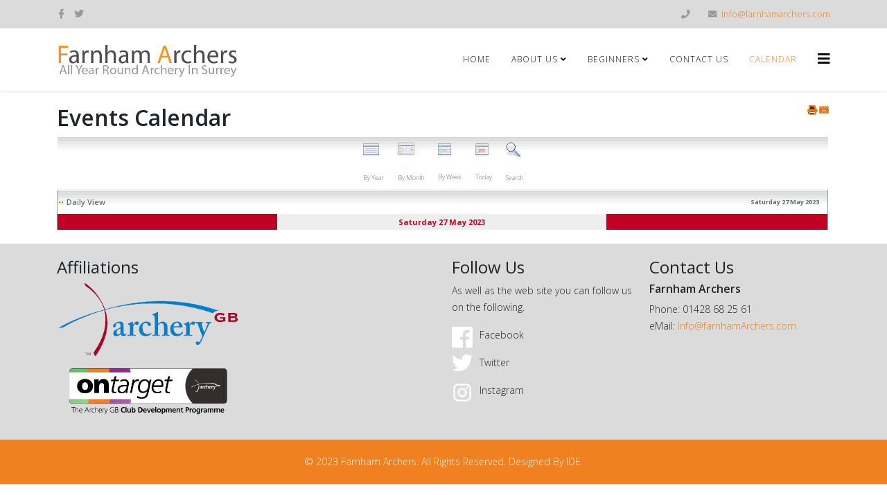

--- FILE ---
content_type: text/html; charset=utf-8
request_url: http://www.farnhamarchers.com/index.php/calendar/day.listevents/2023/05/27/-
body_size: 5443
content:
<!DOCTYPE html>
<html xmlns="http://www.w3.org/1999/xhtml" xml:lang="en-gb" lang="en-gb" dir="ltr">
	<head>
	<!-- Optimised with Easy Frontend SEO Free - Kubik-Rubik Joomla! Extensions - https://kubik-rubik.de/efseo-easy-frontend-seo -->
		<meta http-equiv="X-UA-Compatible" content="IE=edge">
		<meta name="viewport" content="width=device-width, initial-scale=1">
		<base href="http://www.farnhamarchers.com/index.php/calendar/day.listevents/2023/05/27/-" />
	<meta http-equiv="content-type" content="text/html; charset=utf-8" />
	<meta name="keywords" content="Surrey, Archery, Club, Beginners Courses, AGB, Coaching" />
	<meta name="robots" content="index, follow" />
	<meta name="language" content="english" />
	<meta name="description" content="Archery Club near Farnham in Surrey with year round access for members, Coaching and beginners courses." />
	<meta name="generator" content="EFSEO - Copyright ©2019" />
	<title>Farnham Archers Calendar - Farnham Archers | 2026</title>
	<link href="http://www.farnhamarchers.com/index.php?option=com_jevents&amp;task=modlatest.rss&amp;format=feed&amp;type=rss&amp;Itemid=154&amp;modid=0" rel="alternate" type="application/rss+xml" title="RSS 2.0" />
	<link href="http://www.farnhamarchers.com/index.php?option=com_jevents&amp;task=modlatest.rss&amp;format=feed&amp;type=atom&amp;Itemid=154&amp;modid=0" rel="alternate" type="application/atom+xml" title="Atom 1.0" />
	<link href="/images/Logos/favicon.png" rel="shortcut icon" type="image/vnd.microsoft.icon" />
	<link href="/media/com_jevents/css/bootstrap.css" rel="stylesheet" type="text/css" />
	<link href="/media/com_jevents/css/bootstrap-responsive.css" rel="stylesheet" type="text/css" />
	<link href="/components/com_jevents/assets/css/eventsadmin.css?v=3.6.23" rel="stylesheet" type="text/css" />
	<link href="/components/com_jevents/views/iconic/assets/css/scalable.css?v=3.6.23" rel="stylesheet" type="text/css" />
	<link href="/components/com_jevents/assets/css/jevcustom.css?v=3.6.23" rel="stylesheet" type="text/css" />
	<link href="//fonts.googleapis.com/css?family=Open+Sans:300,300italic,regular,italic,600,600italic,700,700italic,800,800italic&amp;subset=latin" rel="stylesheet" type="text/css" />
	<link href="/templates/shaper_helix3/css/bootstrap.min.css" rel="stylesheet" type="text/css" />
	<link href="/templates/shaper_helix3/css/joomla-fontawesome.min.css" rel="stylesheet" type="text/css" />
	<link href="/templates/shaper_helix3/css/font-awesome-v4-shims.min.css" rel="stylesheet" type="text/css" />
	<link href="/templates/shaper_helix3/css/template.css" rel="stylesheet" type="text/css" />
	<link href="/templates/shaper_helix3/css/presets/preset4.css" rel="stylesheet" class="preset" type="text/css" />
	<link href="/templates/shaper_helix3/css/frontend-edit.css" rel="stylesheet" type="text/css" />
	<style type="text/css">
body{font-family:Open Sans, sans-serif; font-weight:300; }h1{font-family:Open Sans, sans-serif; font-weight:800; }h2{font-family:Open Sans, sans-serif; font-weight:600; }h3{font-family:Open Sans, sans-serif; font-weight:normal; }h4{font-family:Open Sans, sans-serif; font-weight:normal; }h5{font-family:Open Sans, sans-serif; font-weight:600; }h6{font-family:Open Sans, sans-serif; font-weight:600; }@media (min-width: 1400px) {
.container {
max-width: 1140px;
}
}#sp-top-bar{ background-color:#dbdbdb;color:#999999; }#sp-main-body{ padding:20px; }#sp-bottom{ background-color:#dbdbdb;padding:20px 0px; }
	</style>
	<script type="application/json" class="joomla-script-options new">{"csrf.token":"7aff9ff2f83c2c9e4f3fc87a09e5bf0b","system.paths":{"root":"","base":""}}</script>
	<script src="/media/system/js/core.js?3029cab5d825f4ffb4f14249fe0d216b" type="text/javascript"></script>
	<script src="/media/jui/js/jquery.min.js?3029cab5d825f4ffb4f14249fe0d216b" type="text/javascript"></script>
	<script src="/media/jui/js/jquery-noconflict.js?3029cab5d825f4ffb4f14249fe0d216b" type="text/javascript"></script>
	<script src="/media/jui/js/jquery-migrate.min.js?3029cab5d825f4ffb4f14249fe0d216b" type="text/javascript"></script>
	<script src="/components/com_jevents/assets/js/jQnc.js?v=3.6.23" type="text/javascript"></script>
	<script src="/components/com_jevents/assets/js/view_detailJQ.js?v=3.6.23" type="text/javascript"></script>
	<script src="/plugins/system/helix3/assets/js/bootstrap.legacy.js" type="text/javascript"></script>
	<script src="/templates/shaper_helix3/js/bootstrap.min.js" type="text/javascript"></script>
	<script src="/templates/shaper_helix3/js/jquery.sticky.js" type="text/javascript"></script>
	<script src="/templates/shaper_helix3/js/main.js" type="text/javascript"></script>
	<script src="/templates/shaper_helix3/js/frontend-edit.js" type="text/javascript"></script>
	<script type="text/javascript">
document.addEventListener('DOMContentLoaded', function()
{
	if ({"animation":false,"html":true,"placement":"top","selector":false,"title":"","trigger":"hover focus","content":"","delay":{"show":150,"hide":150},"container":"body","mouseonly":false}.mouseonly && 'ontouchstart' in document.documentElement) {
		return;
	}
	if (jQuery('.hasjevtip').length){
		try {
			ys_setuppopover('.hasjevtip', {"title":"","pos":"top","delay":150,"delayHide":20000,"offset":20,"animation":"uk-animation-fade","duration":100,"cls":"uk-active uk-card uk-card-default uk-padding-remove  uk-background-default","clsPos":"uk-tooltip","mode":"hover,focus","container":"body"});
		}
		catch (e) {
			if ('bootstrap' != "uikit") {
			// Do not use this for YooTheme Pro templates otherwise you get strange behaviour!
				jQuery('.hasjevtip').popover({"animation":false,"html":true,"placement":"top","selector":false,"title":"","trigger":"hover focus","content":"","delay":{"show":150,"hide":150},"container":"body","mouseonly":false});
			}
			else 
			{
				// Fall back to native uikit
				var hoveritems = document.querySelectorAll('.hasjevtip');
				hoveritems.forEach(function (hoveritem) {
					let title = hoveritem.getAttribute('data-yspoptitle') || hoveritem.getAttribute('data-original-title') || hoveritem.getAttribute('title');
					let body = hoveritem.getAttribute('data-yspopcontent') || hoveritem.getAttribute('data-content') || '';
					let options = hoveritem.getAttribute('data-yspopoptions') || '{"title":"","pos":"top","delay":150,"delayHide":20000,"offset":20,"animation":"uk-animation-fade","duration":100,"cls":"uk-active uk-card uk-card-default uk-padding-remove  uk-background-default","clsPos":"uk-tooltip","mode":"hover,focus","container":"body"}';
					options = JSON.parse(options);
					/*
					var phtml = '<div class="uk-card uk-card-default uk-padding-remove uk-background-default" style="width:max-content;border-top-left-radius: 5px;border-top-right-radius: 5px;">' +
					(title != '' ? '<div class="uk-text-emphasis">' + title + '</div>' : '') +
					(body != '' ? '<div class="uk-card-body uk-text-secondary uk-padding-small" style="width:max-content">' + body + '</div>' : '') +
					'</div>';
					*/						
					var phtml = '' +
					(title != '' ? title.replace("jevtt_title", "uk-card-title uk-text-emphasis uk-padding-small").replace(/color:#(.*);/,'color:#$1!important;')  : '') +
					(body != '' ?  body.replace("jevtt_text", "uk-card-body uk-padding-small uk-text-secondary  uk-background-default")  : '') +
					'';
					options.title = phtml;
					
					if (hoveritem.hasAttribute('title')) {
						hoveritem.removeAttribute('title');
					}
			
					UIkit.tooltip(hoveritem, options);
				});
			}	
		}
	}
});
(function($) {
	if (typeof $.fn.popover == 'undefined')
	{
		// bootstrap popovers not used or loaded
		return;
	}

    var oldHide = $.fn.popover.Constructor.prototype.hide || false;

    $.fn.popover.Constructor.prototype.hide = function() {
        // Bootstrap 4         
        if (this.config)
        {
            //- This is not needed for recent versions of Bootstrap 4
            /*
	        if (this.config.container == '#jevents_body' && this.config.trigger.indexOf('hover') >=0) {
	            var that = this;
	            // try again after what would have been the delay
	            setTimeout(function() {
	                return that.hide.call(that, arguments);
	            }, that.config.delay.hide);
	            return;
	        }
	        */
        }
        // Earlier Bootstraps 
        else
        {
	        if (this.options.container == '#jevents_body' && this.options.trigger.indexOf('hover') >=0  && this.tip().is(':hover')) {
	            var that = this;
	            // try again after what would have been the delay
	            setTimeout(function() {
	                return that.hide.call(that, arguments);
	            }, that.options.delay.hide);
	            return;
	        }
        }
        if ( oldHide )
        {
            oldHide.call(this, arguments);
        }
    };

})(jQuery);
var sp_preloader = '0';

var sp_gotop = '0';

var sp_offanimation = 'drarkplus';

	</script>
	<!--[if lte IE 6]>
<link rel="stylesheet" href="http://www.farnhamarchers.com/components/com_jevents/views/iconic/assets/css/ie6.css" />
<![endif]-->
			</head>
	
	<body class="site com-jevents view- no-layout task-day.listevents itemid-154 en-gb ltr  sticky-header layout-fluid off-canvas-menu-init">
	
		<div class="body-wrapper">
			<div class="body-innerwrapper">
				<section id="sp-top-bar"><div class="container"><div class="row"><div id="sp-top1" class="col-lg-6 "><div class="sp-column "><ul class="social-icons"><li><a target="_blank" href="https://www.facebook.com/pages/Farnham-Archers/1485841624961259" aria-label="facebook"><i class="fa fa-facebook"></i></a></li><li><a target="_blank" href="http://twitter.com/FarnhamArchers" aria-label="twitter"><i class="fa fa-twitter"></i></a></li></ul></div></div><div id="sp-top2" class="col-lg-6 "><div class="sp-column "><ul class="sp-contact-info"><li class="sp-contact-phone"><i class="fa fa-phone" aria-hidden="true"></i> <a href="tel:"> </a></li><li class="sp-contact-email"><i class="fa fa-envelope" aria-hidden="true"></i> <a href="mailto:info@farnhamarchers.com">info@farnhamarchers.com</a></li></ul></div></div></div></div></section><header id="sp-header"><div class="container"><div class="row"><div id="sp-logo" class="col-8 col-lg-3 "><div class="sp-column "><div class="logo"><a href="/"><img class="sp-default-logo" src="/images/FALogo.png" srcset="/images/FALogo-Ret.png 2x" alt="Farnham Archers"></a></div></div></div><div id="sp-menu" class="col-4 col-lg-9 "><div class="sp-column ">			<div class='sp-megamenu-wrapper'>
				<a id="offcanvas-toggler" href="#" aria-label="Helix3 Megamenu Options"><i class="fa fa-bars" aria-hidden="true" title="Helix3 Megamenu Options"></i></a>
				<ul class="sp-megamenu-parent menu-rotate d-none d-lg-block"><li class="sp-menu-item"><a  href="/index.php"  >Home</a></li><li class="sp-menu-item sp-has-child"><a  href="/index.php/club-information"  >About Us</a><div class="sp-dropdown sp-dropdown-main sp-menu-right" style="width: 240px;"><div class="sp-dropdown-inner"><ul class="sp-dropdown-items"><li class="sp-menu-item"><a  href="/index.php/club-information/committee"  >Committee</a></li><li class="sp-menu-item"><a  href="/index.php/club-information/club-news"  >Club News</a></li></ul></div></div></li><li class="sp-menu-item sp-has-child"><a  href="/index.php/beginners"  >Beginners</a><div class="sp-dropdown sp-dropdown-main sp-menu-right" style="width: 240px;"><div class="sp-dropdown-inner"><ul class="sp-dropdown-items"><li class="sp-menu-item"><a  href="/index.php/beginners/course-registration"  >Course Registration</a></li></ul></div></div></li><li class="sp-menu-item"><a  href="/index.php/contact-us"  >Contact Us</a></li><li class="sp-menu-item current-item active"><a  href="/index.php/calendar/month.calendar/2026/01/15/-"  >Calendar</a></li></ul>			</div>
		</div></div></div></div></header><section id="sp-main-body"><div class="container"><div class="row"><div id="sp-component" class="col-lg-12 "><div class="sp-column "><div id="system-message-container">
	</div>
	<!-- Event Calendar and Lists Powered by JEvents //-->
	<div id="jevents">
<div class="contentpaneopen jeventpage   jevbootstrap" id="jevents_header">
				<h2 class="contentheading" >Events Calendar</h2>
			<ul class="actions">
				<li class="print-icon">
			<a href="javascript:void(0);" rel="nofollow" onclick="window.open('/index.php/calendar/day.listevents/2023/05/27/-?pop=1&amp;tmpl=component', 'win2', 'status=no,toolbar=no,scrollbars=yes,titlebar=no,menubar=no,resizable=yes,width=600,height=600,directories=no,location=no');" title="Print">
					<span class="icon-print"> </span>
			</a>
			</li> 		<li class="email-icon">
			<a href="javascript:void(0);" rel="nofollow"  onclick="javascript:window.open('/index.php/component/mailto/?tmpl=component&amp;link=c4a52024ca46e6cc0809f544f3d69f6737ff9ed0','emailwin','width=400,height=350,menubar=yes,resizable=yes'); return false;" title="EMAIL">
				<span class="icon-envelope"> </span>
			</a>
		</li>
				</ul>
	</div>
<div class="contentpaneopen  jeventpage   jevbootstrap" id="jevents_body">	  
<div class='jev_pretoolbar'></div>    	<table class="jevicons"  border="0" cellpadding="10" cellspacing="0" >
    	<tr>
    		<td class="tableh1" align="center">
    		<table border="0" cellpadding="0" cellspacing="0">
    			<tr>
										<td class="buttontext" >
						<a href="/index.php/calendar/year.listevents/2023/05/27/-" title="By Year"  class="buttontext">
							<img src="http://www.farnhamarchers.com/components/com_jevents/views/iconic/assets/images/icon-flyer.gif" alt="Yearly View" /><br/>
							By Year</a>
					</td>
															<td class="buttontext" >
						<a href="/index.php/calendar/month.calendar/2023/05/27/-" title="By Month" class="buttontext">
							<img src="http://www.farnhamarchers.com/components/com_jevents/views/iconic/assets/images/icon-calendarview.gif" alt="Monthly View" /><br/>
							By Month</a>
					</td>
															<td class="buttontext" >
						<a href="/index.php/calendar/week.listevents/2023/05/27/-" title="By Week" class="buttontext">
							<img src="http://www.farnhamarchers.com/components/com_jevents/views/iconic/assets/images/icon-weekly.gif" alt="Weekly View" /><br/>
							By Week</a>
					</td>
															<td class="buttontext" >
						<a href="/index.php/calendar/day.listevents/2026/01/15/-" title="Today" class="buttontext">
							<img src="http://www.farnhamarchers.com/components/com_jevents/views/iconic/assets/images/icon-daily.gif" alt="Daily View" /><br/>
							Today</a>
					</td>
																																			<td class="buttontext" >
						<a href="/index.php/calendar/search.form/2023/05/27/-" title="Search" class="buttontext">
							<img src="http://www.farnhamarchers.com/components/com_jevents/views/iconic/assets/images/icon-search.gif" alt="Search" /><br/>
							Search</a>
					</td>
									</tr>
																		</table>

        </td>
        </tr></table>
		<div id='jev_maincal' class='jev_listview jev_red'>
	<div class="jev_toprow">
	    <div class="jev_header">
		  <h2><span>Daily View</span></h2>
		  <div class="today" ><span>Saturday 27 May 2023</span></div>
		</div>
	    <div class="jev_header2">
			<div class="previousmonth" >
		      				</div>
			<div class="currentmonth">
				Saturday 27 May 2023			</div>
			<div class="nextmonth">
		      				</div>
			
		</div>
	</div>
    <div class="jev_clear" ></div>

    </div>
<div class="jev_clear" ></div>

	</div>
	</div> 	</div></div></div></div></section><section id="sp-bottom"><div class="container"><div class="row"><div id="sp-bottom1" class="col-md-6 col-lg-3 "><div class="sp-column "><div class="sp-module "><div class="sp-module-content">

<div class="custom"  >
	<h4>Affiliations</h4>
<p><img src="/images/Logos/ArcheryGB-logo.png" alt="" /></p>
<p><img src="/images/Logos/ArchGB-Content-Clubs-OnTarget-Logo.png" alt="" /></p></div>
</div></div></div></div><div id="sp-bottom2" class="col-md-6 col-lg-3 "><div class="sp-column "><div class="sp-module "><div class="sp-module-content">

<div class="custom"  >
	<h4>&nbsp;</h4></div>
</div></div></div></div><div id="sp-bottom3" class="col-md-6 col-lg-3 "><div class="sp-column "><div class="sp-module "><div class="sp-module-content">

<div class="custom"  >
	<h4>Follow Us</h4>
<p class="col-footer">As well as the web site you can follow us on the following.</p>
<p><a href="https://www.facebook.com/pages/Farnham-Archers/1485841624961259" target="_blank"><img src="/images/Logos/FB-f-Logo__white_58.png" alt="Farnham Archers Facebook" width="30px" style="float: left; vertical-align: middle;" border="0" /></a><span style="margin-left: 10px;">Facebook</span></p>
<p><a href="http://twitter.com/FarnhamArchers" target="_blank"><img src="/images/Images/Twitter_logo_white.png" alt="Farnham Archers Twitter" width="30" style="float: left; vertical-align: middle;" border="0" /></a><span style="margin-left: 10px;">Twitter</span></p>
<p><a href="http://www.instagram.com/FarnhamArchers" target="_blank"><img src="/images/Logos/IG_White_Glyph_Fill_116.png" alt="Farnham Archers Instagram" width="30" style="float: left; vertical-align: middle;" border="0" /></a><span style="margin-left: 10px;">Instagram</span></p></div>
</div></div></div></div><div id="sp-bottom4" class="col-md-6 col-lg-3 "><div class="sp-column "><div class="sp-module "><div class="sp-module-content">

<div class="custom"  >
	<h4>Contact Us</h4>
<h6>Farnham Archers</h6>
<p>Phone: 01428 68 25 61<br />eMail: <a href="mailto:info@farnhamArchers.com?Subject=Farnham%20Archers%20Email%20Enquiry" target="_top">Info@farnhamArchers.com</a></p></div>
</div></div></div></div></div></div></section><footer id="sp-footer"><div class="container"><div class="row"><div id="sp-footer1" class="col-lg-12 "><div class="sp-column "><span class="sp-copyright">© 2023 Farnham Archers. All Rights Reserved. Designed By IDE.</span></div></div></div></div></footer>			</div>
		</div>
		
		<!-- Off Canvas Menu -->
		<div class="offcanvas-menu">
			<a href="#" class="close-offcanvas" aria-label="Close"><i class="fa fa-remove" aria-hidden="true" title="Close"></i></a>
			<div class="offcanvas-inner">
									<div class="sp-module "><h3 class="sp-module-title">Extras</h3><div class="sp-module-content"><ul class="nav menu">
<li class="item-343"><a href="/index.php/beginner-courses" > Beginner Courses</a></li><li class="item-344"><a href="/index.php/contact" > Contact</a></li><li class="item-212"><a href="/index.php/news" > News</a></li><li class="item-211"><a href="/index.php/setup-and-tuning" > Setup and Tuning</a></li><li class="item-209"><a href="/index.php/252-scheme" > 252 Scheme</a></li><li class="item-221"><a href="/index.php/links" > Useful Links</a></li></ul>
</div></div>
							</div>
		</div>
				
						
		
		
				
		<!-- Go to top -->
			<noscript><strong>JavaScript is currently disabled.</strong>Please enable it for a better experience of <a href="http://2glux.com/projects/jumi">Jumi</a>.</noscript></body>
</html>

--- FILE ---
content_type: text/css
request_url: http://www.farnhamarchers.com/templates/shaper_helix3/css/presets/preset4.css
body_size: 554
content:
a {
  color: #f08020;
}
a:hover {
  color: #cf670e;
}
.sp-megamenu-parent > li.active > a,
.sp-megamenu-parent > li:hover > a {
  color: #f08020;
}
.sp-megamenu-parent .sp-dropdown li.sp-menu-item > a:hover {
  background: #f08020;
}
.sp-megamenu-parent .sp-dropdown li.sp-menu-item.active > a {
  color: #f08020;
}
#offcanvas-toggler > i {
  color: #000000;
}
#offcanvas-toggler > i:hover {
  color: #f08020;
}
.btn-primary,
.sppb-btn-primary {
  border-color: #e2710f;
  background-color: #f08020;
}
.btn-primary:hover,
.sppb-btn-primary:hover {
  border-color: #b75b0c;
  background-color: #cf670e;
}
ul.social-icons > li a:hover {
  color: #f08020;
}
.sp-page-title {
  background: #f08020;
}
.layout-boxed .body-innerwrapper {
  background: #ffffff;
}
.sp-module ul > li > a {
  color: #000000;
}
.sp-module ul > li > a:hover {
  color: #f08020;
}
.sp-module .latestnews > div > a {
  color: #000000;
}
.sp-module .latestnews > div > a:hover {
  color: #f08020;
}
.sp-module .tagscloud .tag-name:hover {
  background: #f08020;
}
.sp-simpleportfolio .sp-simpleportfolio-filter > ul > li.active > a,
.sp-simpleportfolio .sp-simpleportfolio-filter > ul > li > a:hover {
  background: #f08020;
}
.search .btn-toolbar button {
  background: #f08020;
}
.post-format {
  background: #f08020;
}
.voting-symbol span.star.active:before {
  color: #f08020;
}
.sp-rating span.star:hover:before,
.sp-rating span.star:hover ~ span.star:before {
  color: #cf670e;
}
.entry-link,
.entry-quote {
  background: #f08020;
}
blockquote {
  border-color: #f08020;
}
.carousel-left:hover,
.carousel-right:hover {
  background: #f08020;
}
#sp-footer {
  background: #f08020;
}
.sp-comingsoon body {
  background-color: #f08020;
}
.pagination > li > a,
.pagination > li > span {
  color: #000000;
}
.pagination > li > a:hover,
.pagination > li > a:focus,
.pagination > li > span:hover,
.pagination > li > span:focus {
  color: #000000;
}
.pagination > .active > a,
.pagination > .active > span {
  border-color: #f08020;
  background-color: #f08020;
}
.pagination > .active > a:hover,
.pagination > .active > a:focus,
.pagination > .active > span:hover,
.pagination > .active > span:focus {
  border-color: #f08020;
  background-color: #f08020;
}


--- FILE ---
content_type: text/javascript
request_url: http://www.farnhamarchers.com/components/com_jevents/assets/js/jQnc.js?v=3.6.23
body_size: 1170
content:
var jevjq;

function checkJQ() {
    //alert(typeof $);
    if (window.jQuery && jQuery.fn) {
        jevjq = jQuery.noConflict();
    }
}

checkJQ();

// workaround for tooltips and popovers failing when MooTools is enabled with Bootstrap 3
// See http://www.mintjoomla.com/support/community-forum/user-item/1833-braza/48-cobalt-8/2429.html?start=20

jQuery(document).on('ready', function () {
    /** Will be true if bootstrap 3 is loaded, false if bootstrap 2 or no bootstrap */
    var bootstrap3_enabled = (typeof jQuery().emulateTransitionEnd == 'function');

    if (window.MooTools && bootstrap3_enabled) {
        /**
         * Workaround based on the code written by JoomlaArt
         *
         * @copyright     Copyright (C) 2004-2013 JoomlArt.com. All Rights Reserved.
         * @license       GNU General Public License version 2 or later; see LICENSE.txt
         * @authors       JoomlArt, JoomlaBamboo, (contribute to this project at github
         *                & Google group to become co-author)
         *------------------------------------------------------------------------------
         */

        var mtHide = Element.prototype.hide,
            mtShow = Element.prototype.show,
            mtSlide = Element.prototype.slide;

        Element.implement({
            show: function (args) {
                if (arguments.callee &&
                    arguments.callee.caller &&
                    arguments.callee.caller.toString().indexOf('isPropagationStopped') !== -1) {	//jquery mark
                    return this;
                }
                return jQuery.isFunction(mtShow) && mtShow.apply(this, args);
            },

            hide: function () {
                if (arguments.callee &&
                    arguments.callee.caller &&
                    arguments.callee.caller.toString().indexOf('isPropagationStopped') !== -1) {	//jquery mark
                    return this;
                }
                return jQuery.isFunction(mtHide) && mtHide.apply(this, arguments);
            },

            slide: function (args) {
                if (arguments.callee &&
                    arguments.callee.caller &&
                    arguments.callee.caller.toString().indexOf('isPropagationStopped') !== -1) {	//jquery mark
                    return this;
                }
                return jQuery.isFunction(mtSlide) && mtSlide.apply(this, args);
            }
        });
    }
});

// disable click event in popover for non-touch devices
jQuery(document).on('ready', function () {
    if (!('ontouchstart' in document.documentElement)) {
        //alert('non-touch');
        jQuery("<style>").prop("type", "text/css").html(" .jev-click-to-open {display:none;}").appendTo("head");
    }
    else {
        //alert('has-touch');
        // jQuery("<style>" ).prop("type" , "text/css").html(" .jev-click-to-open {display:none;}").appendTo("head");
    }
});

document.addEventListener('DOMContentLoaded', function() {
    var tips = document.querySelectorAll('.hasjevtip');
    tips.forEach(function (el)
    {
        var dataAttr = el.getAttribute('data-content');
        var dataTitleAttr = el.getAttribute('data-bs-original-title');
        if (dataAttr)
        {
            el.setAttribute('data-bs-original-title', (dataTitleAttr ? dataTitleAttr : '' ) + dataAttr);
        }
    })
});